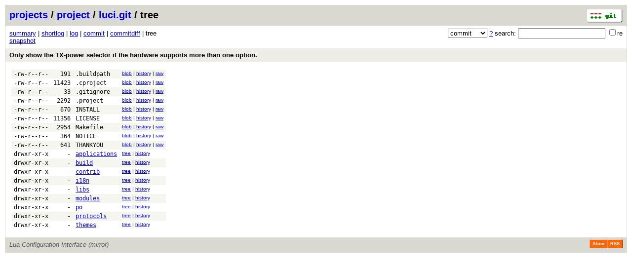

--- FILE ---
content_type: application/xhtml+xml; charset=utf-8
request_url: https://git.archive.openwrt.org/?p=project/luci.git;a=tree;h=02c098cb099f618cd7c113316bd2325cd876caaf;hb=fb5d41c2a5aa751302375c0a31ca03d095145e93
body_size: 14831
content:
<?xml version="1.0" encoding="utf-8"?>
<!DOCTYPE html PUBLIC "-//W3C//DTD XHTML 1.0 Strict//EN" "http://www.w3.org/TR/xhtml1/DTD/xhtml1-strict.dtd">
<html xmlns="http://www.w3.org/1999/xhtml" xml:lang="en-US" lang="en-US">
<!-- git web interface version 2.11.0, (C) 2005-2006, Kay Sievers <kay.sievers@vrfy.org>, Christian Gierke -->
<!-- git core binaries version 2.11.0 -->
<head>
<meta http-equiv="content-type" content="application/xhtml+xml; charset=utf-8"/>
<meta name="generator" content="gitweb/2.11.0 git/2.11.0"/>
<meta name="robots" content="index, nofollow"/>
<title>git.archive.openwrt.org Git - project/luci.git/tree</title>
<base href="https://git.archive.openwrt.org" />
<link rel="stylesheet" type="text/css" href="static/gitweb.css"/>
<link rel="alternate" title="project/luci.git - log - RSS feed" href="?p=project/luci.git;a=rss" type="application/rss+xml" />
<link rel="alternate" title="project/luci.git - log - RSS feed (no merges)" href="?p=project/luci.git;a=rss;opt=--no-merges" type="application/rss+xml" />
<link rel="alternate" title="project/luci.git - log - Atom feed" href="?p=project/luci.git;a=atom" type="application/atom+xml" />
<link rel="alternate" title="project/luci.git - log - Atom feed (no merges)" href="?p=project/luci.git;a=atom;opt=--no-merges" type="application/atom+xml" />
<link rel="shortcut icon" href="static/git-favicon.png" type="image/png" />
</head>
<body>
<div class="page_header">
<a href="http://git-scm.com/" title="git homepage"><img alt="git" class="logo" height="27" src="static/git-logo.png" width="72" /></a><a href="/">projects</a> / <a href="?a=project_list;pf=project">project</a> / <a href="?p=project/luci.git;a=summary">luci.git</a> / tree
</div>
<form method="get" action="" enctype="multipart/form-data"><div class="search">
<input name="p" type="hidden" value="project/luci.git" />
<input name="a" type="hidden" value="search" />
<input name="h" type="hidden" value="fb5d41c2a5aa751302375c0a31ca03d095145e93" />
<select name="st" >
<option selected="selected" value="commit">commit</option>
<option value="grep">grep</option>
<option value="author">author</option>
<option value="committer">committer</option>
<option value="pickaxe">pickaxe</option>
</select> <a href="?p=project/luci.git;a=search_help" title="search help">?</a> search:
<input type="text" name="s"  />
<span title="Extended regular expression"><label><input type="checkbox" name="sr" value="1" />re</label></span></div>
</form>
<div class="page_nav">
<a href="?p=project/luci.git;a=summary">summary</a> | <a href="?p=project/luci.git;a=shortlog;h=fb5d41c2a5aa751302375c0a31ca03d095145e93">shortlog</a> | <a href="?p=project/luci.git;a=log;h=fb5d41c2a5aa751302375c0a31ca03d095145e93">log</a> | <a href="?p=project/luci.git;a=commit;h=fb5d41c2a5aa751302375c0a31ca03d095145e93">commit</a> | <a href="?p=project/luci.git;a=commitdiff;h=fb5d41c2a5aa751302375c0a31ca03d095145e93">commitdiff</a> | tree<br/>
<a href="?p=project/luci.git;a=snapshot;h=02c098cb099f618cd7c113316bd2325cd876caaf;sf=tgz" title="in format: tar.gz">snapshot</a><br/>
</div>
<div class="header">
<a class="title" href="?p=project/luci.git;a=commit;h=fb5d41c2a5aa751302375c0a31ca03d095145e93">Only show the TX-power selector if the hardware supports more than one option.</a>
</div>
<div class="page_body">
<table class="tree">
<tr class="dark">
<td class="mode">-rw-r--r--</td>
<td class="size">191</td>
<td class="list"><a class="list" href="?p=project/luci.git;a=blob;f=.buildpath;h=81fa6469ec77ab93648f4a7863d68c6893d4cb0a;hb=fb5d41c2a5aa751302375c0a31ca03d095145e93">.buildpath</a></td>
<td class="link"><a href="?p=project/luci.git;a=blob;f=.buildpath;h=81fa6469ec77ab93648f4a7863d68c6893d4cb0a;hb=fb5d41c2a5aa751302375c0a31ca03d095145e93">blob</a> | <a href="?p=project/luci.git;a=history;f=.buildpath;h=81fa6469ec77ab93648f4a7863d68c6893d4cb0a;hb=fb5d41c2a5aa751302375c0a31ca03d095145e93">history</a> | <a href="?p=project/luci.git;a=blob_plain;f=.buildpath;hb=fb5d41c2a5aa751302375c0a31ca03d095145e93">raw</a></td>
</tr>
<tr class="light">
<td class="mode">-rw-r--r--</td>
<td class="size">11423</td>
<td class="list"><a class="list" href="?p=project/luci.git;a=blob;f=.cproject;h=e1a4774106fb5beff4c49fa8e2241ea1a5f60c4f;hb=fb5d41c2a5aa751302375c0a31ca03d095145e93">.cproject</a></td>
<td class="link"><a href="?p=project/luci.git;a=blob;f=.cproject;h=e1a4774106fb5beff4c49fa8e2241ea1a5f60c4f;hb=fb5d41c2a5aa751302375c0a31ca03d095145e93">blob</a> | <a href="?p=project/luci.git;a=history;f=.cproject;h=e1a4774106fb5beff4c49fa8e2241ea1a5f60c4f;hb=fb5d41c2a5aa751302375c0a31ca03d095145e93">history</a> | <a href="?p=project/luci.git;a=blob_plain;f=.cproject;hb=fb5d41c2a5aa751302375c0a31ca03d095145e93">raw</a></td>
</tr>
<tr class="dark">
<td class="mode">-rw-r--r--</td>
<td class="size">33</td>
<td class="list"><a class="list" href="?p=project/luci.git;a=blob;f=.gitignore;h=27b6e758b5f8deec1d05ba5331ee3e11bc6db812;hb=fb5d41c2a5aa751302375c0a31ca03d095145e93">.gitignore</a></td>
<td class="link"><a href="?p=project/luci.git;a=blob;f=.gitignore;h=27b6e758b5f8deec1d05ba5331ee3e11bc6db812;hb=fb5d41c2a5aa751302375c0a31ca03d095145e93">blob</a> | <a href="?p=project/luci.git;a=history;f=.gitignore;h=27b6e758b5f8deec1d05ba5331ee3e11bc6db812;hb=fb5d41c2a5aa751302375c0a31ca03d095145e93">history</a> | <a href="?p=project/luci.git;a=blob_plain;f=.gitignore;hb=fb5d41c2a5aa751302375c0a31ca03d095145e93">raw</a></td>
</tr>
<tr class="light">
<td class="mode">-rw-r--r--</td>
<td class="size">2292</td>
<td class="list"><a class="list" href="?p=project/luci.git;a=blob;f=.project;h=11b398b2699655cc64779520d66a7fb967017148;hb=fb5d41c2a5aa751302375c0a31ca03d095145e93">.project</a></td>
<td class="link"><a href="?p=project/luci.git;a=blob;f=.project;h=11b398b2699655cc64779520d66a7fb967017148;hb=fb5d41c2a5aa751302375c0a31ca03d095145e93">blob</a> | <a href="?p=project/luci.git;a=history;f=.project;h=11b398b2699655cc64779520d66a7fb967017148;hb=fb5d41c2a5aa751302375c0a31ca03d095145e93">history</a> | <a href="?p=project/luci.git;a=blob_plain;f=.project;hb=fb5d41c2a5aa751302375c0a31ca03d095145e93">raw</a></td>
</tr>
<tr class="dark">
<td class="mode">-rw-r--r--</td>
<td class="size">670</td>
<td class="list"><a class="list" href="?p=project/luci.git;a=blob;f=INSTALL;h=42cf706f399be6d971421588a38c3fa56e90fd0e;hb=fb5d41c2a5aa751302375c0a31ca03d095145e93">INSTALL</a></td>
<td class="link"><a href="?p=project/luci.git;a=blob;f=INSTALL;h=42cf706f399be6d971421588a38c3fa56e90fd0e;hb=fb5d41c2a5aa751302375c0a31ca03d095145e93">blob</a> | <a href="?p=project/luci.git;a=history;f=INSTALL;h=42cf706f399be6d971421588a38c3fa56e90fd0e;hb=fb5d41c2a5aa751302375c0a31ca03d095145e93">history</a> | <a href="?p=project/luci.git;a=blob_plain;f=INSTALL;hb=fb5d41c2a5aa751302375c0a31ca03d095145e93">raw</a></td>
</tr>
<tr class="light">
<td class="mode">-rw-r--r--</td>
<td class="size">11356</td>
<td class="list"><a class="list" href="?p=project/luci.git;a=blob;f=LICENSE;h=f49a4e16e68b128803cc2dcea614603632b04eac;hb=fb5d41c2a5aa751302375c0a31ca03d095145e93">LICENSE</a></td>
<td class="link"><a href="?p=project/luci.git;a=blob;f=LICENSE;h=f49a4e16e68b128803cc2dcea614603632b04eac;hb=fb5d41c2a5aa751302375c0a31ca03d095145e93">blob</a> | <a href="?p=project/luci.git;a=history;f=LICENSE;h=f49a4e16e68b128803cc2dcea614603632b04eac;hb=fb5d41c2a5aa751302375c0a31ca03d095145e93">history</a> | <a href="?p=project/luci.git;a=blob_plain;f=LICENSE;hb=fb5d41c2a5aa751302375c0a31ca03d095145e93">raw</a></td>
</tr>
<tr class="dark">
<td class="mode">-rw-r--r--</td>
<td class="size">2954</td>
<td class="list"><a class="list" href="?p=project/luci.git;a=blob;f=Makefile;h=efccd79d09d67b69dfd8d659bd35483b4f88f51f;hb=fb5d41c2a5aa751302375c0a31ca03d095145e93">Makefile</a></td>
<td class="link"><a href="?p=project/luci.git;a=blob;f=Makefile;h=efccd79d09d67b69dfd8d659bd35483b4f88f51f;hb=fb5d41c2a5aa751302375c0a31ca03d095145e93">blob</a> | <a href="?p=project/luci.git;a=history;f=Makefile;h=efccd79d09d67b69dfd8d659bd35483b4f88f51f;hb=fb5d41c2a5aa751302375c0a31ca03d095145e93">history</a> | <a href="?p=project/luci.git;a=blob_plain;f=Makefile;hb=fb5d41c2a5aa751302375c0a31ca03d095145e93">raw</a></td>
</tr>
<tr class="light">
<td class="mode">-rw-r--r--</td>
<td class="size">364</td>
<td class="list"><a class="list" href="?p=project/luci.git;a=blob;f=NOTICE;h=c708e5e81c18ed6acd9decf55d32b8194fcb0926;hb=fb5d41c2a5aa751302375c0a31ca03d095145e93">NOTICE</a></td>
<td class="link"><a href="?p=project/luci.git;a=blob;f=NOTICE;h=c708e5e81c18ed6acd9decf55d32b8194fcb0926;hb=fb5d41c2a5aa751302375c0a31ca03d095145e93">blob</a> | <a href="?p=project/luci.git;a=history;f=NOTICE;h=c708e5e81c18ed6acd9decf55d32b8194fcb0926;hb=fb5d41c2a5aa751302375c0a31ca03d095145e93">history</a> | <a href="?p=project/luci.git;a=blob_plain;f=NOTICE;hb=fb5d41c2a5aa751302375c0a31ca03d095145e93">raw</a></td>
</tr>
<tr class="dark">
<td class="mode">-rw-r--r--</td>
<td class="size">641</td>
<td class="list"><a class="list" href="?p=project/luci.git;a=blob;f=THANKYOU;h=f0519bd8bf844057d1511d6b91a8826d93370a08;hb=fb5d41c2a5aa751302375c0a31ca03d095145e93">THANKYOU</a></td>
<td class="link"><a href="?p=project/luci.git;a=blob;f=THANKYOU;h=f0519bd8bf844057d1511d6b91a8826d93370a08;hb=fb5d41c2a5aa751302375c0a31ca03d095145e93">blob</a> | <a href="?p=project/luci.git;a=history;f=THANKYOU;h=f0519bd8bf844057d1511d6b91a8826d93370a08;hb=fb5d41c2a5aa751302375c0a31ca03d095145e93">history</a> | <a href="?p=project/luci.git;a=blob_plain;f=THANKYOU;hb=fb5d41c2a5aa751302375c0a31ca03d095145e93">raw</a></td>
</tr>
<tr class="light">
<td class="mode">drwxr-xr-x</td>
<td class="size">-</td>
<td class="list"><a href="?p=project/luci.git;a=tree;f=applications;h=f46541b98406600cb838b67bafe83f8653c90b28;hb=fb5d41c2a5aa751302375c0a31ca03d095145e93">applications</a></td>
<td class="link"><a href="?p=project/luci.git;a=tree;f=applications;h=f46541b98406600cb838b67bafe83f8653c90b28;hb=fb5d41c2a5aa751302375c0a31ca03d095145e93">tree</a> | <a href="?p=project/luci.git;a=history;f=applications;hb=fb5d41c2a5aa751302375c0a31ca03d095145e93">history</a></td>
</tr>
<tr class="dark">
<td class="mode">drwxr-xr-x</td>
<td class="size">-</td>
<td class="list"><a href="?p=project/luci.git;a=tree;f=build;h=a7abe41a13017f0194538f5e602886d78886713a;hb=fb5d41c2a5aa751302375c0a31ca03d095145e93">build</a></td>
<td class="link"><a href="?p=project/luci.git;a=tree;f=build;h=a7abe41a13017f0194538f5e602886d78886713a;hb=fb5d41c2a5aa751302375c0a31ca03d095145e93">tree</a> | <a href="?p=project/luci.git;a=history;f=build;hb=fb5d41c2a5aa751302375c0a31ca03d095145e93">history</a></td>
</tr>
<tr class="light">
<td class="mode">drwxr-xr-x</td>
<td class="size">-</td>
<td class="list"><a href="?p=project/luci.git;a=tree;f=contrib;h=aee3fe327389733dd59813823b2ba6590a21d35c;hb=fb5d41c2a5aa751302375c0a31ca03d095145e93">contrib</a></td>
<td class="link"><a href="?p=project/luci.git;a=tree;f=contrib;h=aee3fe327389733dd59813823b2ba6590a21d35c;hb=fb5d41c2a5aa751302375c0a31ca03d095145e93">tree</a> | <a href="?p=project/luci.git;a=history;f=contrib;hb=fb5d41c2a5aa751302375c0a31ca03d095145e93">history</a></td>
</tr>
<tr class="dark">
<td class="mode">drwxr-xr-x</td>
<td class="size">-</td>
<td class="list"><a href="?p=project/luci.git;a=tree;f=i18n;h=698332b69af1ca3b59b8c88efd52bf238ca91273;hb=fb5d41c2a5aa751302375c0a31ca03d095145e93">i18n</a></td>
<td class="link"><a href="?p=project/luci.git;a=tree;f=i18n;h=698332b69af1ca3b59b8c88efd52bf238ca91273;hb=fb5d41c2a5aa751302375c0a31ca03d095145e93">tree</a> | <a href="?p=project/luci.git;a=history;f=i18n;hb=fb5d41c2a5aa751302375c0a31ca03d095145e93">history</a></td>
</tr>
<tr class="light">
<td class="mode">drwxr-xr-x</td>
<td class="size">-</td>
<td class="list"><a href="?p=project/luci.git;a=tree;f=libs;h=85cf1571ae2908af5c25d9db5e053b929189f47b;hb=fb5d41c2a5aa751302375c0a31ca03d095145e93">libs</a></td>
<td class="link"><a href="?p=project/luci.git;a=tree;f=libs;h=85cf1571ae2908af5c25d9db5e053b929189f47b;hb=fb5d41c2a5aa751302375c0a31ca03d095145e93">tree</a> | <a href="?p=project/luci.git;a=history;f=libs;hb=fb5d41c2a5aa751302375c0a31ca03d095145e93">history</a></td>
</tr>
<tr class="dark">
<td class="mode">drwxr-xr-x</td>
<td class="size">-</td>
<td class="list"><a href="?p=project/luci.git;a=tree;f=modules;h=2ec088af3eacb32335a150a408428c900f51c462;hb=fb5d41c2a5aa751302375c0a31ca03d095145e93">modules</a></td>
<td class="link"><a href="?p=project/luci.git;a=tree;f=modules;h=2ec088af3eacb32335a150a408428c900f51c462;hb=fb5d41c2a5aa751302375c0a31ca03d095145e93">tree</a> | <a href="?p=project/luci.git;a=history;f=modules;hb=fb5d41c2a5aa751302375c0a31ca03d095145e93">history</a></td>
</tr>
<tr class="light">
<td class="mode">drwxr-xr-x</td>
<td class="size">-</td>
<td class="list"><a href="?p=project/luci.git;a=tree;f=po;h=be0fa7684a16135317eea6c00d3a2713e5671b0a;hb=fb5d41c2a5aa751302375c0a31ca03d095145e93">po</a></td>
<td class="link"><a href="?p=project/luci.git;a=tree;f=po;h=be0fa7684a16135317eea6c00d3a2713e5671b0a;hb=fb5d41c2a5aa751302375c0a31ca03d095145e93">tree</a> | <a href="?p=project/luci.git;a=history;f=po;hb=fb5d41c2a5aa751302375c0a31ca03d095145e93">history</a></td>
</tr>
<tr class="dark">
<td class="mode">drwxr-xr-x</td>
<td class="size">-</td>
<td class="list"><a href="?p=project/luci.git;a=tree;f=protocols;h=6673e915a206a85f51d27bbb3e52e3e4f641a561;hb=fb5d41c2a5aa751302375c0a31ca03d095145e93">protocols</a></td>
<td class="link"><a href="?p=project/luci.git;a=tree;f=protocols;h=6673e915a206a85f51d27bbb3e52e3e4f641a561;hb=fb5d41c2a5aa751302375c0a31ca03d095145e93">tree</a> | <a href="?p=project/luci.git;a=history;f=protocols;hb=fb5d41c2a5aa751302375c0a31ca03d095145e93">history</a></td>
</tr>
<tr class="light">
<td class="mode">drwxr-xr-x</td>
<td class="size">-</td>
<td class="list"><a href="?p=project/luci.git;a=tree;f=themes;h=796f2a15a35c7214aa8286463cc161d9b13b6172;hb=fb5d41c2a5aa751302375c0a31ca03d095145e93">themes</a></td>
<td class="link"><a href="?p=project/luci.git;a=tree;f=themes;h=796f2a15a35c7214aa8286463cc161d9b13b6172;hb=fb5d41c2a5aa751302375c0a31ca03d095145e93">tree</a> | <a href="?p=project/luci.git;a=history;f=themes;hb=fb5d41c2a5aa751302375c0a31ca03d095145e93">history</a></td>
</tr>
</table>
</div><div class="page_footer">
<div class="page_footer_text">Lua Configuration Interface (mirror)</div>
<a class="rss_logo" href="?p=project/luci.git;a=rss" title="log RSS feed">RSS</a>
<a class="rss_logo" href="?p=project/luci.git;a=atom" title="log Atom feed">Atom</a>
</div>
<script type="text/javascript" src="static/gitweb.js"></script>
<script type="text/javascript">
window.onload = function () {
	var tz_cookie = { name: 'gitweb_tz', expires: 14, path: '/' };
	onloadTZSetup('local', tz_cookie, 'datetime');
};
</script>
</body>
</html>